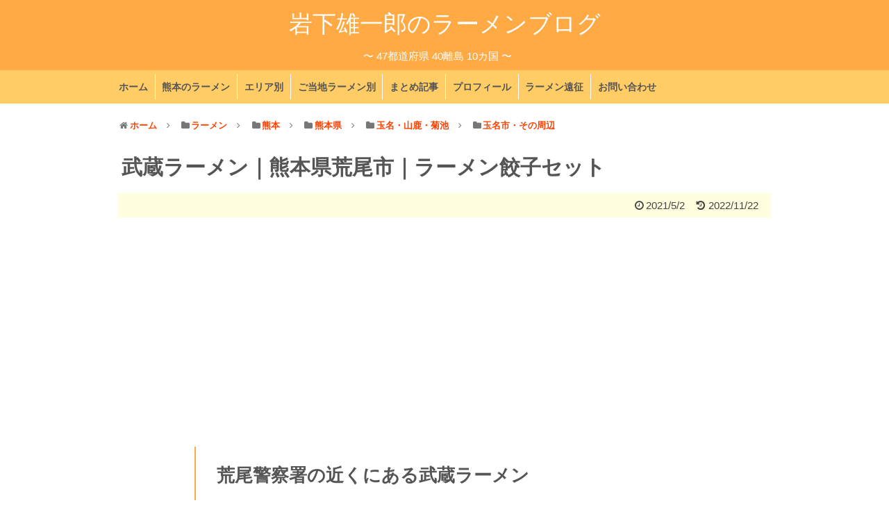

--- FILE ---
content_type: text/html; charset=UTF-8
request_url: https://ramenblog.info/musashi-arao-20210502/
body_size: 13105
content:
<!DOCTYPE html>
<html dir="ltr" lang="ja">
<head>
<!-- Google tag (gtag.js) -->
<script async src="https://www.googletagmanager.com/gtag/js?id=UA-41603131-1"></script>
<script>
  window.dataLayer = window.dataLayer || [];
  function gtag(){dataLayer.push(arguments);}
  gtag('js', new Date());

  gtag('config', 'UA-41603131-1');
</script>

<meta charset="UTF-8">
<link rel="alternate" type="application/rss+xml" title="岩下雄一郎のラーメンブログ RSS Feed" href="https://ramenblog.info/feed/" />
<link rel="pingback" href="https://ramenblog.info/xmlrpc.php" />

<!--link href='http://fonts.googleapis.com/css?family=Boogaloo' rel='stylesheet' type='text/css'-->
<link rel="stylesheet" href="https://ramenblog.info/wp-content/themes/eatingramen-5.4.0/style.css" media="screen">
<link rel="stylesheet" href="https://ramenblog.info/wp-content/themes/eatingramen-5.4.0/webfonts/css/font-awesome.min.css">
<!--link rel="stylesheet" href="https://ramenblog.info/wp-content/themes/eatingramen-5.4.0/webfonts/icomoon/style.css"-->
<title>武蔵ラーメン｜熊本県荒尾市｜ラーメン餃子セット - 岩下雄一郎のラーメンブログ</title>
	<style>img:is([sizes="auto" i], [sizes^="auto," i]) { contain-intrinsic-size: 3000px 1500px }</style>
	
		<!-- All in One SEO 4.7.8 - aioseo.com -->
	<meta name="description" content="熊本県荒尾市にある武蔵ラーメンに行ってまいりました。今回は武蔵ラーメンの餃子セット（750円）を注文。スープはとても柔らかい口当たり。豚骨からと思われる優しい旨みがジンワリと広がってまいます。麺は中太のストレート。表面はツルッとしていてススりやすいです。プリッとした食感が心地いい。スープよく馴染んでいました。" />
	<meta name="robots" content="max-snippet:-1, max-image-preview:large, max-video-preview:-1" />
	<meta name="author" content="岩下 雄一郎"/>
	<link rel="canonical" href="https://ramenblog.info/musashi-arao-20210502/" />
	<meta name="generator" content="All in One SEO (AIOSEO) 4.7.8" />
		<meta name="google" content="nositelinkssearchbox" />
		<script type="application/ld+json" class="aioseo-schema">
			{"@context":"https:\/\/schema.org","@graph":[{"@type":"Article","@id":"https:\/\/ramenblog.info\/musashi-arao-20210502\/#article","name":"\u6b66\u8535\u30e9\u30fc\u30e1\u30f3\uff5c\u718a\u672c\u770c\u8352\u5c3e\u5e02\uff5c\u30e9\u30fc\u30e1\u30f3\u9903\u5b50\u30bb\u30c3\u30c8 - \u5ca9\u4e0b\u96c4\u4e00\u90ce\u306e\u30e9\u30fc\u30e1\u30f3\u30d6\u30ed\u30b0","headline":"\u6b66\u8535\u30e9\u30fc\u30e1\u30f3\uff5c\u718a\u672c\u770c\u8352\u5c3e\u5e02\uff5c\u30e9\u30fc\u30e1\u30f3\u9903\u5b50\u30bb\u30c3\u30c8","author":{"@id":"https:\/\/ramenblog.info\/author\/iwashita\/#author"},"publisher":{"@id":"https:\/\/ramenblog.info\/#organization"},"image":{"@type":"ImageObject","url":"https:\/\/ramenblog.info\/wp-content\/uploads\/2021\/06\/2328e0681122b58c9dea8b79aa43b8ef.jpg","width":800,"height":600,"caption":"\u6b66\u8535\u30e9\u30fc\u30e1\u30f3\u2212\u30e9\u30fc\u30e1\u30f3"},"datePublished":"2021-09-08T21:30:00+09:00","dateModified":"2022-11-22T00:24:11+09:00","inLanguage":"ja","mainEntityOfPage":{"@id":"https:\/\/ramenblog.info\/musashi-arao-20210502\/#webpage"},"isPartOf":{"@id":"https:\/\/ramenblog.info\/musashi-arao-20210502\/#webpage"},"articleSection":"\u30e9\u30fc\u30e1\u30f3, \u718a\u672c, \u718a\u672c\u770c, \u7389\u540d\u30fb\u5c71\u9e7f\u30fb\u83ca\u6c60, \u7389\u540d\u5e02\u30fb\u305d\u306e\u5468\u8fba, 2021\u718a\u672c\u770c\u5317\u90e8\u30fb\u5927\u725f\u7530\u9060\u5f81"},{"@type":"BreadcrumbList","@id":"https:\/\/ramenblog.info\/musashi-arao-20210502\/#breadcrumblist","itemListElement":[{"@type":"ListItem","@id":"https:\/\/ramenblog.info\/#listItem","position":1,"name":"\u5bb6","item":"https:\/\/ramenblog.info\/","nextItem":{"@type":"ListItem","@id":"https:\/\/ramenblog.info\/musashi-arao-20210502\/#listItem","name":"\u6b66\u8535\u30e9\u30fc\u30e1\u30f3\uff5c\u718a\u672c\u770c\u8352\u5c3e\u5e02\uff5c\u30e9\u30fc\u30e1\u30f3\u9903\u5b50\u30bb\u30c3\u30c8"}},{"@type":"ListItem","@id":"https:\/\/ramenblog.info\/musashi-arao-20210502\/#listItem","position":2,"name":"\u6b66\u8535\u30e9\u30fc\u30e1\u30f3\uff5c\u718a\u672c\u770c\u8352\u5c3e\u5e02\uff5c\u30e9\u30fc\u30e1\u30f3\u9903\u5b50\u30bb\u30c3\u30c8","previousItem":{"@type":"ListItem","@id":"https:\/\/ramenblog.info\/#listItem","name":"\u5bb6"}}]},{"@type":"Organization","@id":"https:\/\/ramenblog.info\/#organization","name":"\u5ca9\u4e0b\u96c4\u4e00\u90ce\u306e\u30e9\u30fc\u30e1\u30f3\u30d6\u30ed\u30b0","description":"\u301c 47\u90fd\u9053\u5e9c\u770c 40\u96e2\u5cf6 10\u30ab\u56fd \u301c","url":"https:\/\/ramenblog.info\/"},{"@type":"Person","@id":"https:\/\/ramenblog.info\/author\/iwashita\/#author","url":"https:\/\/ramenblog.info\/author\/iwashita\/","name":"\u5ca9\u4e0b \u96c4\u4e00\u90ce","image":{"@type":"ImageObject","@id":"https:\/\/ramenblog.info\/musashi-arao-20210502\/#authorImage","url":"https:\/\/secure.gravatar.com\/avatar\/feb95eb189d11925b41253e3311930a4?s=96&d=mm&r=g","width":96,"height":96,"caption":"\u5ca9\u4e0b \u96c4\u4e00\u90ce"}},{"@type":"WebPage","@id":"https:\/\/ramenblog.info\/musashi-arao-20210502\/#webpage","url":"https:\/\/ramenblog.info\/musashi-arao-20210502\/","name":"\u6b66\u8535\u30e9\u30fc\u30e1\u30f3\uff5c\u718a\u672c\u770c\u8352\u5c3e\u5e02\uff5c\u30e9\u30fc\u30e1\u30f3\u9903\u5b50\u30bb\u30c3\u30c8 - \u5ca9\u4e0b\u96c4\u4e00\u90ce\u306e\u30e9\u30fc\u30e1\u30f3\u30d6\u30ed\u30b0","description":"\u718a\u672c\u770c\u8352\u5c3e\u5e02\u306b\u3042\u308b\u6b66\u8535\u30e9\u30fc\u30e1\u30f3\u306b\u884c\u3063\u3066\u307e\u3044\u308a\u307e\u3057\u305f\u3002\u4eca\u56de\u306f\u6b66\u8535\u30e9\u30fc\u30e1\u30f3\u306e\u9903\u5b50\u30bb\u30c3\u30c8\uff08750\u5186\uff09\u3092\u6ce8\u6587\u3002\u30b9\u30fc\u30d7\u306f\u3068\u3066\u3082\u67d4\u3089\u304b\u3044\u53e3\u5f53\u305f\u308a\u3002\u8c5a\u9aa8\u304b\u3089\u3068\u601d\u308f\u308c\u308b\u512a\u3057\u3044\u65e8\u307f\u304c\u30b8\u30f3\u30ef\u30ea\u3068\u5e83\u304c\u3063\u3066\u307e\u3044\u307e\u3059\u3002\u9eba\u306f\u4e2d\u592a\u306e\u30b9\u30c8\u30ec\u30fc\u30c8\u3002\u8868\u9762\u306f\u30c4\u30eb\u30c3\u3068\u3057\u3066\u3044\u3066\u30b9\u30b9\u308a\u3084\u3059\u3044\u3067\u3059\u3002\u30d7\u30ea\u30c3\u3068\u3057\u305f\u98df\u611f\u304c\u5fc3\u5730\u3044\u3044\u3002\u30b9\u30fc\u30d7\u3088\u304f\u99b4\u67d3\u3093\u3067\u3044\u307e\u3057\u305f\u3002","inLanguage":"ja","isPartOf":{"@id":"https:\/\/ramenblog.info\/#website"},"breadcrumb":{"@id":"https:\/\/ramenblog.info\/musashi-arao-20210502\/#breadcrumblist"},"author":{"@id":"https:\/\/ramenblog.info\/author\/iwashita\/#author"},"creator":{"@id":"https:\/\/ramenblog.info\/author\/iwashita\/#author"},"image":{"@type":"ImageObject","url":"https:\/\/ramenblog.info\/wp-content\/uploads\/2021\/06\/2328e0681122b58c9dea8b79aa43b8ef.jpg","@id":"https:\/\/ramenblog.info\/musashi-arao-20210502\/#mainImage","width":800,"height":600,"caption":"\u6b66\u8535\u30e9\u30fc\u30e1\u30f3\u2212\u30e9\u30fc\u30e1\u30f3"},"primaryImageOfPage":{"@id":"https:\/\/ramenblog.info\/musashi-arao-20210502\/#mainImage"},"datePublished":"2021-09-08T21:30:00+09:00","dateModified":"2022-11-22T00:24:11+09:00"},{"@type":"WebSite","@id":"https:\/\/ramenblog.info\/#website","url":"https:\/\/ramenblog.info\/","name":"\u5ca9\u4e0b\u96c4\u4e00\u90ce\u306e\u30e9\u30fc\u30e1\u30f3\u30d6\u30ed\u30b0","description":"\u301c 47\u90fd\u9053\u5e9c\u770c 40\u96e2\u5cf6 10\u30ab\u56fd \u301c","inLanguage":"ja","publisher":{"@id":"https:\/\/ramenblog.info\/#organization"}}]}
		</script>
		<!-- All in One SEO -->

<link rel='dns-prefetch' href='//maps.googleapis.com' />
<link rel="alternate" type="application/rss+xml" title="岩下雄一郎のラーメンブログ &raquo; フィード" href="https://ramenblog.info/feed/" />
<link rel="alternate" type="application/rss+xml" title="岩下雄一郎のラーメンブログ &raquo; コメントフィード" href="https://ramenblog.info/comments/feed/" />
<link rel="alternate" type="application/rss+xml" title="岩下雄一郎のラーメンブログ &raquo; 武蔵ラーメン｜熊本県荒尾市｜ラーメン餃子セット のコメントのフィード" href="https://ramenblog.info/musashi-arao-20210502/feed/" />
<script type="text/javascript">
/* <![CDATA[ */
window._wpemojiSettings = {"baseUrl":"https:\/\/s.w.org\/images\/core\/emoji\/15.0.3\/72x72\/","ext":".png","svgUrl":"https:\/\/s.w.org\/images\/core\/emoji\/15.0.3\/svg\/","svgExt":".svg","source":{"concatemoji":"https:\/\/ramenblog.info\/wp-includes\/js\/wp-emoji-release.min.js?ver=6.7.4"}};
/*! This file is auto-generated */
!function(i,n){var o,s,e;function c(e){try{var t={supportTests:e,timestamp:(new Date).valueOf()};sessionStorage.setItem(o,JSON.stringify(t))}catch(e){}}function p(e,t,n){e.clearRect(0,0,e.canvas.width,e.canvas.height),e.fillText(t,0,0);var t=new Uint32Array(e.getImageData(0,0,e.canvas.width,e.canvas.height).data),r=(e.clearRect(0,0,e.canvas.width,e.canvas.height),e.fillText(n,0,0),new Uint32Array(e.getImageData(0,0,e.canvas.width,e.canvas.height).data));return t.every(function(e,t){return e===r[t]})}function u(e,t,n){switch(t){case"flag":return n(e,"\ud83c\udff3\ufe0f\u200d\u26a7\ufe0f","\ud83c\udff3\ufe0f\u200b\u26a7\ufe0f")?!1:!n(e,"\ud83c\uddfa\ud83c\uddf3","\ud83c\uddfa\u200b\ud83c\uddf3")&&!n(e,"\ud83c\udff4\udb40\udc67\udb40\udc62\udb40\udc65\udb40\udc6e\udb40\udc67\udb40\udc7f","\ud83c\udff4\u200b\udb40\udc67\u200b\udb40\udc62\u200b\udb40\udc65\u200b\udb40\udc6e\u200b\udb40\udc67\u200b\udb40\udc7f");case"emoji":return!n(e,"\ud83d\udc26\u200d\u2b1b","\ud83d\udc26\u200b\u2b1b")}return!1}function f(e,t,n){var r="undefined"!=typeof WorkerGlobalScope&&self instanceof WorkerGlobalScope?new OffscreenCanvas(300,150):i.createElement("canvas"),a=r.getContext("2d",{willReadFrequently:!0}),o=(a.textBaseline="top",a.font="600 32px Arial",{});return e.forEach(function(e){o[e]=t(a,e,n)}),o}function t(e){var t=i.createElement("script");t.src=e,t.defer=!0,i.head.appendChild(t)}"undefined"!=typeof Promise&&(o="wpEmojiSettingsSupports",s=["flag","emoji"],n.supports={everything:!0,everythingExceptFlag:!0},e=new Promise(function(e){i.addEventListener("DOMContentLoaded",e,{once:!0})}),new Promise(function(t){var n=function(){try{var e=JSON.parse(sessionStorage.getItem(o));if("object"==typeof e&&"number"==typeof e.timestamp&&(new Date).valueOf()<e.timestamp+604800&&"object"==typeof e.supportTests)return e.supportTests}catch(e){}return null}();if(!n){if("undefined"!=typeof Worker&&"undefined"!=typeof OffscreenCanvas&&"undefined"!=typeof URL&&URL.createObjectURL&&"undefined"!=typeof Blob)try{var e="postMessage("+f.toString()+"("+[JSON.stringify(s),u.toString(),p.toString()].join(",")+"));",r=new Blob([e],{type:"text/javascript"}),a=new Worker(URL.createObjectURL(r),{name:"wpTestEmojiSupports"});return void(a.onmessage=function(e){c(n=e.data),a.terminate(),t(n)})}catch(e){}c(n=f(s,u,p))}t(n)}).then(function(e){for(var t in e)n.supports[t]=e[t],n.supports.everything=n.supports.everything&&n.supports[t],"flag"!==t&&(n.supports.everythingExceptFlag=n.supports.everythingExceptFlag&&n.supports[t]);n.supports.everythingExceptFlag=n.supports.everythingExceptFlag&&!n.supports.flag,n.DOMReady=!1,n.readyCallback=function(){n.DOMReady=!0}}).then(function(){return e}).then(function(){var e;n.supports.everything||(n.readyCallback(),(e=n.source||{}).concatemoji?t(e.concatemoji):e.wpemoji&&e.twemoji&&(t(e.twemoji),t(e.wpemoji)))}))}((window,document),window._wpemojiSettings);
/* ]]> */
</script>
<style id='wp-emoji-styles-inline-css' type='text/css'>

	img.wp-smiley, img.emoji {
		display: inline !important;
		border: none !important;
		box-shadow: none !important;
		height: 1em !important;
		width: 1em !important;
		margin: 0 0.07em !important;
		vertical-align: -0.1em !important;
		background: none !important;
		padding: 0 !important;
	}
</style>
<link rel='stylesheet' id='wp-block-library-css' href='https://ramenblog.info/wp-includes/css/dist/block-library/style.min.css?ver=6.7.4' type='text/css' media='all' />
<style id='classic-theme-styles-inline-css' type='text/css'>
/*! This file is auto-generated */
.wp-block-button__link{color:#fff;background-color:#32373c;border-radius:9999px;box-shadow:none;text-decoration:none;padding:calc(.667em + 2px) calc(1.333em + 2px);font-size:1.125em}.wp-block-file__button{background:#32373c;color:#fff;text-decoration:none}
</style>
<style id='global-styles-inline-css' type='text/css'>
:root{--wp--preset--aspect-ratio--square: 1;--wp--preset--aspect-ratio--4-3: 4/3;--wp--preset--aspect-ratio--3-4: 3/4;--wp--preset--aspect-ratio--3-2: 3/2;--wp--preset--aspect-ratio--2-3: 2/3;--wp--preset--aspect-ratio--16-9: 16/9;--wp--preset--aspect-ratio--9-16: 9/16;--wp--preset--color--black: #000000;--wp--preset--color--cyan-bluish-gray: #abb8c3;--wp--preset--color--white: #ffffff;--wp--preset--color--pale-pink: #f78da7;--wp--preset--color--vivid-red: #cf2e2e;--wp--preset--color--luminous-vivid-orange: #ff6900;--wp--preset--color--luminous-vivid-amber: #fcb900;--wp--preset--color--light-green-cyan: #7bdcb5;--wp--preset--color--vivid-green-cyan: #00d084;--wp--preset--color--pale-cyan-blue: #8ed1fc;--wp--preset--color--vivid-cyan-blue: #0693e3;--wp--preset--color--vivid-purple: #9b51e0;--wp--preset--gradient--vivid-cyan-blue-to-vivid-purple: linear-gradient(135deg,rgba(6,147,227,1) 0%,rgb(155,81,224) 100%);--wp--preset--gradient--light-green-cyan-to-vivid-green-cyan: linear-gradient(135deg,rgb(122,220,180) 0%,rgb(0,208,130) 100%);--wp--preset--gradient--luminous-vivid-amber-to-luminous-vivid-orange: linear-gradient(135deg,rgba(252,185,0,1) 0%,rgba(255,105,0,1) 100%);--wp--preset--gradient--luminous-vivid-orange-to-vivid-red: linear-gradient(135deg,rgba(255,105,0,1) 0%,rgb(207,46,46) 100%);--wp--preset--gradient--very-light-gray-to-cyan-bluish-gray: linear-gradient(135deg,rgb(238,238,238) 0%,rgb(169,184,195) 100%);--wp--preset--gradient--cool-to-warm-spectrum: linear-gradient(135deg,rgb(74,234,220) 0%,rgb(151,120,209) 20%,rgb(207,42,186) 40%,rgb(238,44,130) 60%,rgb(251,105,98) 80%,rgb(254,248,76) 100%);--wp--preset--gradient--blush-light-purple: linear-gradient(135deg,rgb(255,206,236) 0%,rgb(152,150,240) 100%);--wp--preset--gradient--blush-bordeaux: linear-gradient(135deg,rgb(254,205,165) 0%,rgb(254,45,45) 50%,rgb(107,0,62) 100%);--wp--preset--gradient--luminous-dusk: linear-gradient(135deg,rgb(255,203,112) 0%,rgb(199,81,192) 50%,rgb(65,88,208) 100%);--wp--preset--gradient--pale-ocean: linear-gradient(135deg,rgb(255,245,203) 0%,rgb(182,227,212) 50%,rgb(51,167,181) 100%);--wp--preset--gradient--electric-grass: linear-gradient(135deg,rgb(202,248,128) 0%,rgb(113,206,126) 100%);--wp--preset--gradient--midnight: linear-gradient(135deg,rgb(2,3,129) 0%,rgb(40,116,252) 100%);--wp--preset--font-size--small: 13px;--wp--preset--font-size--medium: 20px;--wp--preset--font-size--large: 36px;--wp--preset--font-size--x-large: 42px;--wp--preset--spacing--20: 0.44rem;--wp--preset--spacing--30: 0.67rem;--wp--preset--spacing--40: 1rem;--wp--preset--spacing--50: 1.5rem;--wp--preset--spacing--60: 2.25rem;--wp--preset--spacing--70: 3.38rem;--wp--preset--spacing--80: 5.06rem;--wp--preset--shadow--natural: 6px 6px 9px rgba(0, 0, 0, 0.2);--wp--preset--shadow--deep: 12px 12px 50px rgba(0, 0, 0, 0.4);--wp--preset--shadow--sharp: 6px 6px 0px rgba(0, 0, 0, 0.2);--wp--preset--shadow--outlined: 6px 6px 0px -3px rgba(255, 255, 255, 1), 6px 6px rgba(0, 0, 0, 1);--wp--preset--shadow--crisp: 6px 6px 0px rgba(0, 0, 0, 1);}:where(.is-layout-flex){gap: 0.5em;}:where(.is-layout-grid){gap: 0.5em;}body .is-layout-flex{display: flex;}.is-layout-flex{flex-wrap: wrap;align-items: center;}.is-layout-flex > :is(*, div){margin: 0;}body .is-layout-grid{display: grid;}.is-layout-grid > :is(*, div){margin: 0;}:where(.wp-block-columns.is-layout-flex){gap: 2em;}:where(.wp-block-columns.is-layout-grid){gap: 2em;}:where(.wp-block-post-template.is-layout-flex){gap: 1.25em;}:where(.wp-block-post-template.is-layout-grid){gap: 1.25em;}.has-black-color{color: var(--wp--preset--color--black) !important;}.has-cyan-bluish-gray-color{color: var(--wp--preset--color--cyan-bluish-gray) !important;}.has-white-color{color: var(--wp--preset--color--white) !important;}.has-pale-pink-color{color: var(--wp--preset--color--pale-pink) !important;}.has-vivid-red-color{color: var(--wp--preset--color--vivid-red) !important;}.has-luminous-vivid-orange-color{color: var(--wp--preset--color--luminous-vivid-orange) !important;}.has-luminous-vivid-amber-color{color: var(--wp--preset--color--luminous-vivid-amber) !important;}.has-light-green-cyan-color{color: var(--wp--preset--color--light-green-cyan) !important;}.has-vivid-green-cyan-color{color: var(--wp--preset--color--vivid-green-cyan) !important;}.has-pale-cyan-blue-color{color: var(--wp--preset--color--pale-cyan-blue) !important;}.has-vivid-cyan-blue-color{color: var(--wp--preset--color--vivid-cyan-blue) !important;}.has-vivid-purple-color{color: var(--wp--preset--color--vivid-purple) !important;}.has-black-background-color{background-color: var(--wp--preset--color--black) !important;}.has-cyan-bluish-gray-background-color{background-color: var(--wp--preset--color--cyan-bluish-gray) !important;}.has-white-background-color{background-color: var(--wp--preset--color--white) !important;}.has-pale-pink-background-color{background-color: var(--wp--preset--color--pale-pink) !important;}.has-vivid-red-background-color{background-color: var(--wp--preset--color--vivid-red) !important;}.has-luminous-vivid-orange-background-color{background-color: var(--wp--preset--color--luminous-vivid-orange) !important;}.has-luminous-vivid-amber-background-color{background-color: var(--wp--preset--color--luminous-vivid-amber) !important;}.has-light-green-cyan-background-color{background-color: var(--wp--preset--color--light-green-cyan) !important;}.has-vivid-green-cyan-background-color{background-color: var(--wp--preset--color--vivid-green-cyan) !important;}.has-pale-cyan-blue-background-color{background-color: var(--wp--preset--color--pale-cyan-blue) !important;}.has-vivid-cyan-blue-background-color{background-color: var(--wp--preset--color--vivid-cyan-blue) !important;}.has-vivid-purple-background-color{background-color: var(--wp--preset--color--vivid-purple) !important;}.has-black-border-color{border-color: var(--wp--preset--color--black) !important;}.has-cyan-bluish-gray-border-color{border-color: var(--wp--preset--color--cyan-bluish-gray) !important;}.has-white-border-color{border-color: var(--wp--preset--color--white) !important;}.has-pale-pink-border-color{border-color: var(--wp--preset--color--pale-pink) !important;}.has-vivid-red-border-color{border-color: var(--wp--preset--color--vivid-red) !important;}.has-luminous-vivid-orange-border-color{border-color: var(--wp--preset--color--luminous-vivid-orange) !important;}.has-luminous-vivid-amber-border-color{border-color: var(--wp--preset--color--luminous-vivid-amber) !important;}.has-light-green-cyan-border-color{border-color: var(--wp--preset--color--light-green-cyan) !important;}.has-vivid-green-cyan-border-color{border-color: var(--wp--preset--color--vivid-green-cyan) !important;}.has-pale-cyan-blue-border-color{border-color: var(--wp--preset--color--pale-cyan-blue) !important;}.has-vivid-cyan-blue-border-color{border-color: var(--wp--preset--color--vivid-cyan-blue) !important;}.has-vivid-purple-border-color{border-color: var(--wp--preset--color--vivid-purple) !important;}.has-vivid-cyan-blue-to-vivid-purple-gradient-background{background: var(--wp--preset--gradient--vivid-cyan-blue-to-vivid-purple) !important;}.has-light-green-cyan-to-vivid-green-cyan-gradient-background{background: var(--wp--preset--gradient--light-green-cyan-to-vivid-green-cyan) !important;}.has-luminous-vivid-amber-to-luminous-vivid-orange-gradient-background{background: var(--wp--preset--gradient--luminous-vivid-amber-to-luminous-vivid-orange) !important;}.has-luminous-vivid-orange-to-vivid-red-gradient-background{background: var(--wp--preset--gradient--luminous-vivid-orange-to-vivid-red) !important;}.has-very-light-gray-to-cyan-bluish-gray-gradient-background{background: var(--wp--preset--gradient--very-light-gray-to-cyan-bluish-gray) !important;}.has-cool-to-warm-spectrum-gradient-background{background: var(--wp--preset--gradient--cool-to-warm-spectrum) !important;}.has-blush-light-purple-gradient-background{background: var(--wp--preset--gradient--blush-light-purple) !important;}.has-blush-bordeaux-gradient-background{background: var(--wp--preset--gradient--blush-bordeaux) !important;}.has-luminous-dusk-gradient-background{background: var(--wp--preset--gradient--luminous-dusk) !important;}.has-pale-ocean-gradient-background{background: var(--wp--preset--gradient--pale-ocean) !important;}.has-electric-grass-gradient-background{background: var(--wp--preset--gradient--electric-grass) !important;}.has-midnight-gradient-background{background: var(--wp--preset--gradient--midnight) !important;}.has-small-font-size{font-size: var(--wp--preset--font-size--small) !important;}.has-medium-font-size{font-size: var(--wp--preset--font-size--medium) !important;}.has-large-font-size{font-size: var(--wp--preset--font-size--large) !important;}.has-x-large-font-size{font-size: var(--wp--preset--font-size--x-large) !important;}
:where(.wp-block-post-template.is-layout-flex){gap: 1.25em;}:where(.wp-block-post-template.is-layout-grid){gap: 1.25em;}
:where(.wp-block-columns.is-layout-flex){gap: 2em;}:where(.wp-block-columns.is-layout-grid){gap: 2em;}
:root :where(.wp-block-pullquote){font-size: 1.5em;line-height: 1.6;}
</style>
<link rel='stylesheet' id='eating-ramen-style-css' href='https://ramenblog.info/wp-content/themes/eatingramen-5.4.0/style.css?ver=6.7.4' type='text/css' media='all' />
<script type="text/javascript" src="https://ramenblog.info/wp-includes/js/jquery/jquery.min.js?ver=3.7.1" id="jquery-core-js"></script>
<script type="text/javascript" src="https://ramenblog.info/wp-includes/js/jquery/jquery-migrate.min.js?ver=3.4.1" id="jquery-migrate-js"></script>
<link rel="https://api.w.org/" href="https://ramenblog.info/wp-json/" /><link rel="alternate" title="JSON" type="application/json" href="https://ramenblog.info/wp-json/wp/v2/posts/30198" /><link rel="EditURI" type="application/rsd+xml" title="RSD" href="https://ramenblog.info/xmlrpc.php?rsd" />
<meta name="generator" content="WordPress 6.7.4" />
<link rel='shortlink' href='https://ramenblog.info/?p=30198' />
<link rel="alternate" title="oEmbed (JSON)" type="application/json+oembed" href="https://ramenblog.info/wp-json/oembed/1.0/embed?url=https%3A%2F%2Framenblog.info%2Fmusashi-arao-20210502%2F" />
<link rel="alternate" title="oEmbed (XML)" type="text/xml+oembed" href="https://ramenblog.info/wp-json/oembed/1.0/embed?url=https%3A%2F%2Framenblog.info%2Fmusashi-arao-20210502%2F&#038;format=xml" />
<link rel="shortcut icon" type="image/x-icon" href="https://ramenblog.info/wp-content/themes/eatingramen-5.4.0/images/favicon.ico" />
<style>.simplemap img{max-width:none !important;padding:0 !important;margin:0 !important;}.staticmap,.staticmap img{max-width:100% !important;height:auto !important;}.simplemap .simplemap-content{display:none;}</style>
<script>var google_map_api_key = "AIzaSyDbBBv3ymR-1_Ksub9Lax911PW_7kxwJ8Y";</script><style type="text/css">.broken_link, a.broken_link {
	text-decoration: line-through;
}</style>
  <meta name="viewport" content="width=1280, maximum-scale=1, user-scalable=yes">

<script src="https://ramenblog.info/wp-content/themes/eatingramen-5.4.0/javascript.js" charset="UTF-8"></script>

<!-- OGP -->
<meta property="og:type" content="blog">
<meta property="og:description" content="荒尾警察署の近くにある武蔵ラーメン 熊本県荒尾市にある武蔵ラーメンに行ってまいりました。荒尾警察署や有明高校などの近くにあるお店です。 店内 店内に入ると右手の奥には厨房と向かい合ってカウンター席。左">
<meta property="og:title" content="武蔵ラーメン｜熊本県荒尾市｜ラーメン餃子セット">
<meta property="og:url" content="https://ramenblog.info/musashi-arao-20210502/">
<meta property="og:image" content="https://ramenblog.info/wp-content/uploads/2021/06/2328e0681122b58c9dea8b79aa43b8ef.jpg">
<meta property="og:site_name" content="岩下雄一郎のラーメンブログ">
<meta property="og:locale" content="ja_JP" />
<meta property="fb:admins" content="100002222484191">
<meta property="fb:app_id" content="495545827160817">
<!-- /OGP -->
<!-- Twitter Card -->
<meta name="twitter:card" content="summary_large_image">
<meta name="twitter:description" content="荒尾警察署の近くにある武蔵ラーメン 熊本県荒尾市にある武蔵ラーメンに行ってまいりました。荒尾警察署や有明高校などの近くにあるお店です。 店内 店内に入ると右手の奥には厨房と向かい合ってカウンター席。左">
<meta name="twitter:title" content="武蔵ラーメン｜熊本県荒尾市｜ラーメン餃子セット">
<meta name="twitter:url" content="https://ramenblog.info/musashi-arao-20210502/">
<meta name="twitter:image" content="https://ramenblog.info/wp-content/uploads/2021/06/2328e0681122b58c9dea8b79aa43b8ef.jpg">
<meta name="twitter:domain" content="ramenblog.info">
<meta name="twitter:creator" content="@IwashitaRamen">
<meta name="twitter:site" content="@IwashitaRamen">
<!-- /Twitter Card -->
<meta name="robots" content="max-image-preview:large">
<!-- Google Adsense 自動広告 -->
<script async src="https://pagead2.googlesyndication.com/pagead/js/adsbygoogle.js?client=ca-pub-1634915269274663"
     crossorigin="anonymous"></script>
<!-- /Google Adsense 自動広告 -->

<!-- Lazy Load jQueryプラグインの呼び出し -->
<script src="https://ramenblog.info/wp-content/themes/eatingramen-5.4.0/js/lazysizes.min.js"></script>
</head>
  <body class="post-template-default single single-post postid-30198 single-format-standard">
  <div id="fb-root"></div>
<script>(function(d, s, id) {
  var js, fjs = d.getElementsByTagName(s)[0];
  if (d.getElementById(id)) return;
  js = d.createElement(s); js.id = id;
  js.src = "//connect.facebook.net/ja_JP/sdk.js#xfbml=1&version=v2.3&appId=208227999220773";
  fjs.parentNode.insertBefore(js, fjs);
}(document, 'script', 'facebook-jssdk'));
</script>
    <div id="container">
      <!-- header -->
      <div id="header" class="clearfix">
        <div id="header-in">
          <div id="h-top">
            <!-- サイトのタイトル -->
                                    <p id="site-title"><a href="https://ramenblog.info/">岩下雄一郎のラーメンブログ</a></p>
                        <!-- サイトの概要 -->
                                                <!--h2 id="site-description"></h2-->
                        <p id="site-description">〜 47都道府県 40離島 10カ国 〜</p>
                      </div><!-- /#h-top -->
        </div><!-- /#header-in -->
      </div><!-- /#header -->

            <!-- Navigation -->
      <nav>
      <div id="navi">
        <div id="navi-in">
          <div class="menu-topmenu-container"><ul id="menu-topmenu" class="menu"><li id="menu-item-409" class="menu-item menu-item-type-custom menu-item-object-custom menu-item-home menu-item-409"><a href="https://ramenblog.info">ホーム</a></li>
<li id="menu-item-10947" class="menu-item menu-item-type-taxonomy menu-item-object-category current-post-ancestor current-menu-parent current-post-parent menu-item-10947"><a href="https://ramenblog.info/category/ramenblog/kumamoto/">熊本のラーメン</a></li>
<li id="menu-item-1734" class="menu-item menu-item-type-post_type menu-item-object-page menu-item-1734"><a href="https://ramenblog.info/area/">エリア別</a></li>
<li id="menu-item-10954" class="menu-item menu-item-type-post_type menu-item-object-page menu-item-10954"><a href="https://ramenblog.info/localramen/">ご当地ラーメン別</a></li>
<li id="menu-item-19238" class="menu-item menu-item-type-post_type menu-item-object-page menu-item-19238"><a href="https://ramenblog.info/collect_suumary/">まとめ記事</a></li>
<li id="menu-item-10955" class="menu-item menu-item-type-post_type menu-item-object-page menu-item-10955"><a href="https://ramenblog.info/profile/">プロフィール</a></li>
<li id="menu-item-34027" class="menu-item menu-item-type-post_type menu-item-object-page menu-item-34027"><a href="https://ramenblog.info/travel_history/">ラーメン遠征</a></li>
<li id="menu-item-23107" class="menu-item menu-item-type-post_type menu-item-object-page menu-item-23107"><a href="https://ramenblog.info/contact/">お問い合わせ</a></li>
</ul></div>        </div><!-- /#navi-in -->
      </div><!-- /#navi -->
      </nav>
      <!-- /Navigation -->

      <!-- 本体部分 -->
      <div id="body">
        <div id="body-in">
          <!-- main -->
          <div id="main">

  <ul id="breadcrumb" itemscope itemtype="https://schema.org/BreadcrumbList">
<li itemprop="itemListElement" itemscope itemtype="https://schema.org/ListItem">
<i class="fa fa-home fa-fw"></i><a href="https://ramenblog.info" itemprop="item"><span itemprop="name">ホーム</span></a>
<meta itemprop="position" content="1" />
</li>
<li itemprop="itemListElement" itemscope itemtype="https://schema.org/ListItem"><span class="sp"><i class="fa fa-angle-right"></i></span>
<i class="fa fa-folder fa-fw"></i><a href="https://ramenblog.info/category/ramenblog/" itemprop="item"><span itemprop="name">ラーメン</span></a>
<meta itemprop="position" content="2" />
</li>
<li itemprop="itemListElement" itemscope itemtype="https://schema.org/ListItem"><span class="sp"><i class="fa fa-angle-right"></i></span>
<i class="fa fa-folder fa-fw"></i><a href="https://ramenblog.info/category/ramenblog/kumamoto/" itemprop="item"><span itemprop="name">熊本</span></a>
<meta itemprop="position" content="3" />
</li>
<li itemprop="itemListElement" itemscope itemtype="https://schema.org/ListItem"><span class="sp"><i class="fa fa-angle-right"></i></span>
<i class="fa fa-folder fa-fw"></i><a href="https://ramenblog.info/category/ramenblog/kumamoto/area-kumamoto/" itemprop="item"><span itemprop="name">熊本県</span></a>
<meta itemprop="position" content="4" />
</li>
<li itemprop="itemListElement" itemscope itemtype="https://schema.org/ListItem"><span class="sp"><i class="fa fa-angle-right"></i></span>
<i class="fa fa-folder fa-fw"></i><a href="https://ramenblog.info/category/ramenblog/kumamoto/area-kumamoto/tamana-yamaga-kikuchi/" itemprop="item"><span itemprop="name">玉名・山鹿・菊池</span></a>
<meta itemprop="position" content="5" />
</li>
<li itemprop="itemListElement" itemscope itemtype="https://schema.org/ListItem"><span class="sp"><i class="fa fa-angle-right"></i></span>
<i class="fa fa-folder fa-fw"></i><a href="https://ramenblog.info/category/ramenblog/kumamoto/area-kumamoto/tamana-yamaga-kikuchi/tamana-city/" itemprop="item"><span itemprop="name">玉名市・その周辺</span></a>
<meta itemprop="position" content="6" />
</li>
</ul><!-- /#breadcrumb -->  
      <div id="post-30198" class="post-30198 post type-post status-publish format-standard has-post-thumbnail hentry category-ramenblog category-kumamoto category-area-kumamoto category-tamana-yamaga-kikuchi category-tamana-city tag-2022kenhoku-omuta">
        <div class="article">
          <h1 class="entry-title">武蔵ラーメン｜熊本県荒尾市｜ラーメン餃子セット</h1>
          <p class="post-meta">
                        <span class="post-date"><i class="fa fa-clock-o fa-fw"></i>2021/5/2</span>
                        <span class="post-date date updated"><i class="fa fa-history fa-fw"></i><time class="entry-date" datetime="2022-11-22T00:24:11+09:00">2022/11/22</time></span>
                      </p>

          <div id="the-content">
            <h2>荒尾警察署の近くにある武蔵ラーメン</h2>
<p>熊本県荒尾市にある武蔵ラーメンに行ってまいりました。荒尾警察署や有明高校などの近くにあるお店です。</p>
<p><img data-src="https://ramenblog.info/wp-content/uploads/2021/06/bb366cad8e9a7ea11832160f3daa4795-12.jpg" alt="01外観" class="lazyload"title="01外観.jpg"></p>
<h2>店内</h2>
<p>店内に入ると右手の奥には厨房と向かい合ってカウンター席。左右の手前には小上がりがあります。</p>
<p><img data-src="https://ramenblog.info/wp-content/uploads/2021/06/9ec6f10f8734efd407f84f5f6ec90b64.jpg" alt="02カウンター席" class="lazyload"title="02カウンター席.jpg"></p>
<p>卓上にはコショウやタレといった調味料が用意してありました。</p>
<p><img data-src="https://ramenblog.info/wp-content/uploads/2021/06/2818635e2a1312f30e13ec3315c35559-1.jpg" alt="03調味料" class="lazyload"title="03調味料.jpg"></p>
<p>また他にも紅ショウガや辛子高菜があります。</p>
<p><img data-src="https://ramenblog.info/wp-content/uploads/2021/06/df9e7ead19234a3dab842c508f0a29a4-5.jpg" alt="04調味料" class="lazyload"title="04調味料.jpg"></p>
<h2>メニュー</h2>
<p>メニューは武蔵ラーメンをはじめピリ辛ラーメン、わかめラーメン、もやしラーメン、たかなラーメン、チャーシューメン、みそ豚骨ラーメン、黒ラーメンと多彩なラインナップ。ラーメンセットやおにぎりセット、餃子セットなどお得なセットメニューもあります。今回は武蔵ラーメンの餃子セット（750円）を注文しました。</p>
<p><img data-src="https://ramenblog.info/wp-content/uploads/2021/06/78764566263543085acb4da9d7a178f7-5.jpg" alt="05メニュー" class="lazyload"title="05メニュー.jpg"></p>
<h2>武蔵ラーメン餃子セット</h2>
<p>こちらが武蔵ラーメンの餃子セット。武蔵ラーメンに餃子7コが付いてきます。</p>
<p><img data-src="https://ramenblog.info/wp-content/uploads/2021/06/f1b8ea9f951194ee4e7a5fa21eb497a4.jpg" alt="06餃子セット" class="lazyload"title="06餃子セット.jpg"></p>
<h2>武蔵ラーメン</h2>
<p>武蔵ラーメンのトッピングはチャーシューにネギとシンプル。</p>
<p><img data-src="https://ramenblog.info/wp-content/uploads/2021/06/2328e0681122b58c9dea8b79aa43b8ef.jpg" alt="07ラーメン" class="lazyload"title="07ラーメン.jpg"></p>
<p>スープはとても柔らかい口当たり。豚骨からと思われる優しい旨みがジンワリと広がってまいます。しっかり塩気がききつつも全体的には丸みがある。どこかみずみずしい感じもあります。コッテリしてるようでくどくはない。徐々にまろやかさが増してきて、後にはその余韻を残していってくれました。</p>
<p><img data-src="https://ramenblog.info/wp-content/uploads/2021/06/c396dcbf9a19ebae9b5b6d127c20f8bc-1.jpg" alt="08スープ" class="lazyload"title="08スープ.jpg"></p>
<p>麺は中太のストレート。茹で上がりは普通くらいでしょうか。表面はツルッとしていてススりやすいです。プリッとした食感が心地いい。スープよく馴染んでいました。</p>
<p><img data-src="https://ramenblog.info/wp-content/uploads/2021/06/a5ab07bb4a436bc34be621f28f47a0ca-1.jpg" alt="09リフトアップ" class="lazyload"title="09リフトアップ.jpg"></p>
<p>チャーシューはあっさりめの味付け。素材からの風味を味わうことができます。柔らかくて食べやすい仕上がりでした。</p>
<p><img data-src="https://ramenblog.info/wp-content/uploads/2021/06/fa6e32226c7fb7c9e1b6186480ce5724.jpg" alt="10チャーシュー" class="lazyload"title="10チャーシュー.jpg"></p>
<h2>餃子</h2>
<p>餃子は7コ入り。表面はこんがり焼き上げてあります。餡には野菜がたっぷりでシャキシャキ感も楽しい。コクもありまろやかな味わいです。野菜からでしょうか、ほのかや甘みも味わえました。</p>
<p><img data-src="https://ramenblog.info/wp-content/uploads/2021/06/385e55f5a26714c3071e5e11990bb36a.jpg" alt="11餃子" class="lazyload"title="11餃子.jpg"></p>
<p>荒尾でも屈指の人気店である武蔵ラーメン。この日は日曜の訪問とはいえ14時すぎと中途半端な時間にかかわらず行列ができていました。今の御時世ワンコインで食べれるラーメンは我々ラーメンマンにとっても貴重な財産。飲食店を取り巻く環境は厳しいと思いますが、これからも現在のスタイルで営業していただきたいです。</p>
          </div>
          <div class="relation-card"><a href="https://ramenblog.info/category/ramenblog/kumamoto/area-kumamoto/"><div class="relation-card-thumbnail"><img data-src="https://ramenblog.info/wp-content/uploads/2017/05/6860919432b308da440ffcf116a7930d-240x180.jpg" class="lazyload" width="120" height="auto" sizes="(max-width: 150px) 100vw, 120px" /></div><div class="relation-card-content">熊本県のラーメン一覧</div><div class="clear"></div></a></div><div class="relation-card"><a href="https://ramenblog.info/matome-kumamoto-ramen/"><div class="relation-card-thumbnail"><img data-src="https://ramenblog.info/wp-content/uploads/2018/01/269f81d590a4338a379dc8ee71d62d29-1-240x180.jpg" class="lazyload" width="120" height="auto" sizes="(max-width: 150px) 100vw, 120px" /></div><div class="relation-card-content">おすすめ！熊本ラーメンのお店まとめ｜熊本県熊本市</div><div class="clear"></div></a></div><div class="relation-card"><a href="https://ramenblog.info/matome-tamana-ramen/"><div class="relation-card-thumbnail"><img data-src="https://ramenblog.info/wp-content/uploads/2018/01/fb2413995bca68a16905133d3264641c-1-240x180.jpg" class="lazyload" width="120" height="auto" sizes="(max-width: 150px) 100vw, 120px" /></div><div class="relation-card-content">おすすめ！玉名ラーメンのお店まとめ｜熊本県玉名市</div><div class="clear"></div></a></div>
                    <ul class="data-list">
            <li class="data-row">
              <div class="data-label">タグ</div>
              <div class="data-value"><a href="https://ramenblog.info/tag/2022kenhoku-omuta/" rel="tag">2021熊本県北部・大牟田遠征</a></div>
              <div class="data-float-clear"></div>
            </li>
          </ul>
          
          <ul class="data-list"><li class="data-row"><div class="data-label">店名</div><div class="data-value">武蔵ラーメン</div><div class="data-float-clear"></div></li><li class="data-row"><div class="data-label">住所</div><div class="data-value">熊本県荒尾市一部1409-1</div><div class="data-float-clear"></div></li><li class="data-map"><div class="simplemap"><div class="simplemap-content" data-breakpoint="480" data-lat="" data-lng="" data-zoom="16" data-addr="" data-infowindow="close" data-map-type-control="false" data-map-type-id="ROADMAP" style="width:100%;height:200px;">熊本県荒尾市一部1409-1</div></div></li><li class="data-row"><div class="data-label">電話番号</div><div class="data-value">0968-68-6162</div><div class="data-float-clear"></div></li><li class="data-row"><div class="data-label">営業時間</div><div class="data-value">11:00～0:00</div><div class="data-float-clear"></div></li><li class="data-row"><div class="data-label">休業日</div><div class="data-value">月</div><div class="data-float-clear"></div></li><li class="data-row"><div class="data-label">駐車場</div><div class="data-value">有</div><div class="data-float-clear"></div></li></ul>        </div><!-- .article -->
      </div><!-- .post -->

      <!-- post navigation -->
      <div class="navigation">
                    <div class="prev"><a href="https://ramenblog.info/tsuruya-omuta-20210502/" rel="prev"><i class="fa fa-arrow-left fa-2x pull-left"></i>九州つるや｜福岡県大牟田市｜ラーメン</a></div>
                    <div class="next"><a href="https://ramenblog.info/morishige-yamaga-20210502/" rel="next"><i class="fa fa-arrow-right fa-2x pull-left"></i>もりしげ｜熊本県山鹿市｜ラーメン</a></div>
              </div>
      <!-- /post navigation -->
                            <div id="likebox">
              <h4>Facebookもチェック</h4>
              <div class="fb-like" data-href="https://www.facebook.com/IwashitaRamenBlog" data-width="300" data-layout="standard" data-action="like" data-show-faces="true" data-share="true"></div>
            </div>

                        <form method="get" id="searchform" action="https://ramenblog.info/">
              <input type="text" placeholder="麺索" name="s" id="s">
              <input type="submit" id="searchsubmit" value="麺索">
            </form>

            <!--h3>岩下雄一郎のラーメンブログ情報</h3-->
            
            <div style="height:20px;"></div>
            <div id="side-taxonomy-list">
            <h4>メニュー</h4>
            <div class="menu-sidemenu-container"><ul id="menu-sidemenu" class="menu"><li id="menu-item-5633" class="menu-item menu-item-type-custom menu-item-object-custom menu-item-5633"><a href="/">ホーム</a></li>
<li id="menu-item-10958" class="menu-item menu-item-type-taxonomy menu-item-object-category current-post-ancestor current-menu-parent current-post-parent menu-item-10958"><a href="https://ramenblog.info/category/ramenblog/kumamoto/">熊本のラーメン</a></li>
<li id="menu-item-10959" class="menu-item menu-item-type-post_type menu-item-object-page menu-item-10959"><a href="https://ramenblog.info/area/">エリア別</a></li>
<li id="menu-item-10962" class="menu-item menu-item-type-post_type menu-item-object-page menu-item-10962"><a href="https://ramenblog.info/localramen/">ご当地ラーメン別</a></li>
<li id="menu-item-19240" class="menu-item menu-item-type-post_type menu-item-object-page menu-item-19240"><a href="https://ramenblog.info/collect_suumary/">まとめ記事</a></li>
<li id="menu-item-34026" class="menu-item menu-item-type-post_type menu-item-object-page menu-item-34026"><a href="https://ramenblog.info/travel_history/">ラーメン遠征</a></li>
<li id="menu-item-6332" class="menu-item menu-item-type-post_type menu-item-object-page menu-item-6332"><a href="https://ramenblog.info/profile/">プロフィール</a></li>
<li id="menu-item-6339" class="menu-item menu-item-type-post_type menu-item-object-page menu-item-6339"><a href="https://ramenblog.info/contact/">お問い合わせ</a></li>
<li id="menu-item-5644" class="menu-item menu-item-type-post_type menu-item-object-page menu-item-5644"><a href="https://ramenblog.info/sitemap/">サイトマップ</a></li>
<li id="menu-item-26469" class="menu-item menu-item-type-post_type menu-item-object-page menu-item-privacy-policy menu-item-26469"><a rel="privacy-policy" href="https://ramenblog.info/privacy-policy/">プライバシーポリシー</a></li>
</ul></div>            </div><!-- /#side-taxonomy-list -->

                        <div id="side-taxonomy-list">
            <h3>エリア</h3><h4>熊本</h4><ul><li><a href="https://ramenblog.info/category/ramenblog/kumamoto/area-kumamoto/" title=" 熊本県">熊本県(342)</a></li></ul><h4>九州</h4><ul><li><a href="https://ramenblog.info/category/ramenblog/kyushu/area-okinawa/" title=" 沖縄県">沖縄県(103)</a></li><li><a href="https://ramenblog.info/category/ramenblog/kyushu/area-fukuoka/" title=" 福岡県">福岡県(91)</a></li><li><a href="https://ramenblog.info/category/ramenblog/kyushu/area-kagoshima/" title=" 鹿児島県">鹿児島県(36)</a></li><li><a href="https://ramenblog.info/category/ramenblog/kyushu/area-nagasaki/" title=" 長崎県">長崎県(18)</a></li><li><a href="https://ramenblog.info/category/ramenblog/kyushu/area-saga/" title=" 佐賀県">佐賀県(17)</a></li><li><a href="https://ramenblog.info/category/ramenblog/kyushu/area-oita/" title=" 大分県">大分県(7)</a></li><li><a href="https://ramenblog.info/category/ramenblog/kyushu/area-miyazaki/" title=" 宮崎県">宮崎県(7)</a></li></ul><h4>中国</h4><ul><li><a href="https://ramenblog.info/category/ramenblog/tyugoku/area-hiroshima/" title=" 広島県">広島県(22)</a></li><li><a href="https://ramenblog.info/category/ramenblog/tyugoku/area-yamaguchi/" title=" 山口県">山口県(14)</a></li><li><a href="https://ramenblog.info/category/ramenblog/tyugoku/area-tottori/" title=" 鳥取県">鳥取県(8)</a></li><li><a href="https://ramenblog.info/category/ramenblog/tyugoku/area-shimane/" title=" 島根県">島根県(7)</a></li><li><a href="https://ramenblog.info/category/ramenblog/tyugoku/area-okayama/" title=" 岡山県">岡山県(6)</a></li></ul><h4>四国</h4><ul><li><a href="https://ramenblog.info/category/ramenblog/shikoku/area-tokushima/" title=" 徳島県">徳島県(31)</a></li><li><a href="https://ramenblog.info/category/ramenblog/shikoku/area-ehime/" title=" 愛媛県">愛媛県(2)</a></li><li><a href="https://ramenblog.info/category/ramenblog/shikoku/area-kochi/" title=" 高知県">高知県(2)</a></li><li><a href="https://ramenblog.info/category/ramenblog/shikoku/area-kagawa/" title=" 香川県">香川県(1)</a></li></ul><h4>近畿</h4><ul><li><a href="https://ramenblog.info/category/ramenblog/kinki/area-wakayama/" title=" 和歌山県">和歌山県(27)</a></li><li><a href="https://ramenblog.info/category/ramenblog/kinki/area-kyoto/" title=" 京都府">京都府(21)</a></li><li><a href="https://ramenblog.info/category/ramenblog/kinki/area-osaka/" title=" 大阪府">大阪府(9)</a></li><li><a href="https://ramenblog.info/category/ramenblog/kinki/area-nara/" title=" 奈良県">奈良県(6)</a></li><li><a href="https://ramenblog.info/category/ramenblog/kinki/area-hyogo/" title=" 兵庫県">兵庫県(3)</a></li><li><a href="https://ramenblog.info/category/ramenblog/kinki/area-mie/" title=" 三重県">三重県(2)</a></li><li><a href="https://ramenblog.info/category/ramenblog/kinki/area-shiga/" title=" 滋賀県">滋賀県(1)</a></li></ul><h4>中部</h4><ul><li><a href="https://ramenblog.info/category/ramenblog/tyubu/area-niigata/" title=" 新潟県">新潟県(35)</a></li><li><a href="https://ramenblog.info/category/ramenblog/tyubu/area-gifu/" title=" 岐阜県">岐阜県(16)</a></li><li><a href="https://ramenblog.info/category/ramenblog/tyubu/area-toyama/" title=" 富山県">富山県(11)</a></li><li><a href="https://ramenblog.info/category/ramenblog/tyubu/area-aichi/" title=" 愛知県">愛知県(8)</a></li><li><a href="https://ramenblog.info/category/ramenblog/tyubu/area-fukui/" title=" 福井県">福井県(6)</a></li><li><a href="https://ramenblog.info/category/ramenblog/tyubu/area-shizuoka/" title=" 静岡県">静岡県(5)</a></li><li><a href="https://ramenblog.info/category/ramenblog/tyubu/area-ishikawa/" title=" 石川県">石川県(4)</a></li><li><a href="https://ramenblog.info/category/ramenblog/tyubu/area-nagano/" title=" 長野県">長野県(3)</a></li><li><a href="https://ramenblog.info/category/ramenblog/tyubu/area-yamanashi/" title=" 山梨県">山梨県(2)</a></li></ul><h4>関東</h4><ul><li><a href="https://ramenblog.info/category/ramenblog/kanto/area-tokyo/" title=" 東京都">東京都(44)</a></li><li><a href="https://ramenblog.info/category/ramenblog/kanto/area-tochigi/" title=" 栃木県">栃木県(17)</a></li><li><a href="https://ramenblog.info/category/ramenblog/kanto/area-kanagawa/" title=" 神奈川県">神奈川県(16)</a></li><li><a href="https://ramenblog.info/category/ramenblog/kanto/area-chiba/" title=" 千葉県">千葉県(8)</a></li><li><a href="https://ramenblog.info/category/ramenblog/kanto/area-saitama/" title=" 埼玉県">埼玉県(6)</a></li><li><a href="https://ramenblog.info/category/ramenblog/kanto/area-ibaraki/" title=" 茨城県">茨城県(2)</a></li><li><a href="https://ramenblog.info/category/ramenblog/kanto/area-gunma/" title=" 群馬県">群馬県(1)</a></li></ul><h4>東北</h4><ul><li><a href="https://ramenblog.info/category/ramenblog/tohoku/area-yamagata/" title=" 山形県">山形県(40)</a></li><li><a href="https://ramenblog.info/category/ramenblog/tohoku/area-fukushima/" title=" 福島県">福島県(29)</a></li><li><a href="https://ramenblog.info/category/ramenblog/tohoku/area-aomori/" title=" 青森県">青森県(19)</a></li><li><a href="https://ramenblog.info/category/ramenblog/tohoku/area-akita/" title=" 秋田県">秋田県(5)</a></li><li><a href="https://ramenblog.info/category/ramenblog/tohoku/area-miyagi/" title=" 宮城県">宮城県(3)</a></li><li><a href="https://ramenblog.info/category/ramenblog/tohoku/area-iwate/" title=" 岩手県">岩手県(1)</a></li></ul><h4>北海道</h4><ul><li><a href="https://ramenblog.info/category/ramenblog/hokkaido/area-douo/" title=" 北海道・道央">北海道・道央(55)</a></li><li><a href="https://ramenblog.info/category/ramenblog/hokkaido/area-dohoku/" title=" 北海道・道北">北海道・道北(42)</a></li><li><a href="https://ramenblog.info/category/ramenblog/hokkaido/area-doto/" title=" 北海道・道東">北海道・道東(20)</a></li><li><a href="https://ramenblog.info/category/ramenblog/hokkaido/area-donan/" title=" 北海道・道南">北海道・道南(16)</a></li></ul><h4>海外</h4><ul><li><a href="https://ramenblog.info/category/ramenblog/foreigncountry/area-asia/" title=" アジア">アジア(11)</a></li><li><a href="https://ramenblog.info/category/ramenblog/foreigncountry/area-europe/" title=" ヨーロッパ">ヨーロッパ(10)</a></li></ul>            </div><!-- /#side-taxonomy-list -->
            
          </div><!-- /#main -->
          <div class="clear"></div>
        </div><!-- /#body-in -->
      </div><!-- /#body -->
    </div><!-- /#container -->

    <!-- footer -->
    <div id="footer">
      <div id="footer-in">
        <div id="copyright" class="wrapper">
          &copy; 2013 <a href="https://ramenblog.info">岩下雄一郎のラーメンブログ</a></div>
    </div><!-- /#footer-in -->
    </div><!-- /#footer -->
        <div id="page-top">
      <a id="move-page-top"><i class="fa fa-chevron-circle-up fa-2x"></i></a>
    </div>
        <script type="text/javascript" src="https://ramenblog.info/wp-content/themes/eatingramen-5.4.0/js/navigation.js?ver=20151215" id="eating-ramen-navigation-js"></script>
<script type="text/javascript" src="https://ramenblog.info/wp-content/themes/eatingramen-5.4.0/js/skip-link-focus-fix.js?ver=20151215" id="eating-ramen-skip-link-focus-fix-js"></script>
<script type="text/javascript" src="https://ramenblog.info/wp-includes/js/comment-reply.min.js?ver=6.7.4" id="comment-reply-js" async="async" data-wp-strategy="async"></script>
<script type="text/javascript" src="https://maps.googleapis.com/maps/api/js?key=AIzaSyDbBBv3ymR-1_Ksub9Lax911PW_7kxwJ8Y&amp;ver=6.7.4" id="googlemapapi-js"></script>
<script type="text/javascript" src="//maps.google.com/maps/api/js?key=AIzaSyDbBBv3ymR-1_Ksub9Lax911PW_7kxwJ8Y" id="google-maps-api-js"></script>
<script type="text/javascript" src="https://ramenblog.info/wp-content/plugins/simple-map/js/simple-map.min.js?ver=1520820513" id="simplemap-js"></script>
  </body>
</html>

--- FILE ---
content_type: text/html; charset=utf-8
request_url: https://www.google.com/recaptcha/api2/aframe
body_size: 268
content:
<!DOCTYPE HTML><html><head><meta http-equiv="content-type" content="text/html; charset=UTF-8"></head><body><script nonce="8HRXPmKA_NKB5k1ieHLg_w">/** Anti-fraud and anti-abuse applications only. See google.com/recaptcha */ try{var clients={'sodar':'https://pagead2.googlesyndication.com/pagead/sodar?'};window.addEventListener("message",function(a){try{if(a.source===window.parent){var b=JSON.parse(a.data);var c=clients[b['id']];if(c){var d=document.createElement('img');d.src=c+b['params']+'&rc='+(localStorage.getItem("rc::a")?sessionStorage.getItem("rc::b"):"");window.document.body.appendChild(d);sessionStorage.setItem("rc::e",parseInt(sessionStorage.getItem("rc::e")||0)+1);localStorage.setItem("rc::h",'1769712723332');}}}catch(b){}});window.parent.postMessage("_grecaptcha_ready", "*");}catch(b){}</script></body></html>